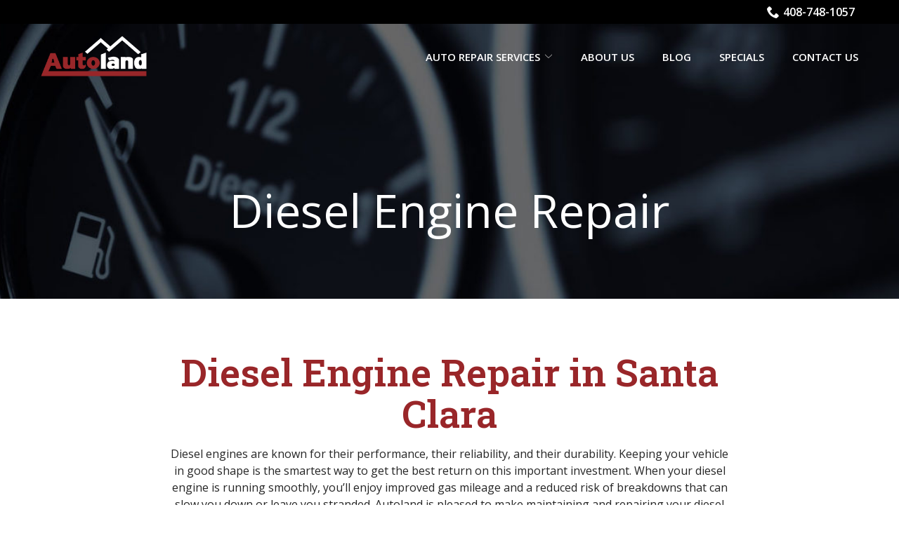

--- FILE ---
content_type: text/css
request_url: https://www.santaclaraautoland.com/wp-content/themes/reach.service-in-quick/build/css/theme.min.css?ver=2.33.0
body_size: 2839
content:
.clearfix:before,.clearfix:after{content:" ";display:table}.clearfix:after{clear:both}.no-pad-top{padding-top:0}.no-pad-bottom{padding-bottom:0}.no-gutter-left{padding-left:0}.no-gutter-right{padding-right:0}.no-gutter{padding-left:0;padding-right:0}.pull-right{float:right !important}.pull-left{float:left !important}.hide{display:none !important}.show{display:block !important}.invisible{visibility:hidden}.affix{position:fixed}.col-center{margin:0 auto}.hidden{display:none !important;visibility:hidden !important}.visible-xs{display:none !important}tr .visible-xs{display:none !important}th .visible-xs,td .visible-xs{display:none !important}@media (max-width: 479px){.visible-xs{display:block !important}tr .visible-xs{display:table-row !important}th .visible-xs,td .visible-xs{display:table-cell !important}}@media (min-width: 768px) and (max-width: 767px){.visible-xs.visible-sm{display:block !important}tr .visible-xs.visible-sm{display:table-row !important}th .visible-xs.visible-sm,td .visible-xs.visible-sm{display:table-cell !important}}@media (min-width: 992px) and (max-width: 991px){.visible-xs.visible-md{display:block !important}tr .visible-xs.visible-md{display:table-row !important}th .visible-xs.visible-md,td .visible-xs.visible-md{display:table-cell !important}}@media (min-width: 1200px){.visible-xs.visible-lg{display:block !important}tr .visible-xs.visible-lg{display:table-row !important}th .visible-xs.visible-lg,td .visible-xs.visible-lg{display:table-cell !important}}.visible-sm{display:none !important}tr .visible-sm{display:none !important}th .visible-sm,td .visible-sm{display:none !important}@media (max-width: 479px){.visible-sm.visible-xs{display:block !important}tr .visible-sm.visible-xs{display:table-row !important}th .visible-sm.visible-xs,td .visible-sm.visible-xs{display:table-cell !important}}@media (min-width: 768px) and (max-width: 767px){.visible-sm{display:block !important}tr .visible-sm{display:table-row !important}th .visible-sm,td .visible-sm{display:table-cell !important}}@media (min-width: 992px) and (max-width: 991px){.visible-sm.visible-md{display:block !important}tr .visible-sm.visible-md{display:table-row !important}th .visible-sm.visible-md,td .visible-sm.visible-md{display:table-cell !important}}@media (min-width: 1200px){.visible-sm.visible-lg{display:block !important}tr .visible-sm.visible-lg{display:table-row !important}th .visible-sm.visible-lg,td .visible-sm.visible-lg{display:table-cell !important}}.visible-md{display:none !important}tr .visible-md{display:none !important}th .visible-md,td .visible-md{display:none !important}@media (max-width: 479px){.visible-md.visible-xs{display:block !important}tr .visible-md.visible-xs{display:table-row !important}th .visible-md.visible-xs,td .visible-md.visible-xs{display:table-cell !important}}@media (min-width: 768px) and (max-width: 767px){.visible-md.visible-sm{display:block !important}tr .visible-md.visible-sm{display:table-row !important}th .visible-md.visible-sm,td .visible-md.visible-sm{display:table-cell !important}}@media (min-width: 992px) and (max-width: 991px){.visible-md{display:block !important}tr .visible-md{display:table-row !important}th .visible-md,td .visible-md{display:table-cell !important}}@media (min-width: 1200px){.visible-md.visible-lg{display:block !important}tr .visible-md.visible-lg{display:table-row !important}th .visible-md.visible-lg,td .visible-md.visible-lg{display:table-cell !important}}.visible-lg{display:none !important}tr .visible-lg{display:none !important}th .visible-lg,td .visible-lg{display:none !important}@media (max-width: 479px){.visible-lg.visible-xs{display:block !important}tr .visible-lg.visible-xs{display:table-row !important}th .visible-lg.visible-xs,td .visible-lg.visible-xs{display:table-cell !important}}@media (min-width: 768px) and (max-width: 767px){.visible-lg.visible-sm{display:block !important}tr .visible-lg.visible-sm{display:table-row !important}th .visible-lg.visible-sm,td .visible-lg.visible-sm{display:table-cell !important}}@media (min-width: 992px) and (max-width: 991px){.visible-lg.visible-md{display:block !important}tr .visible-lg.visible-md{display:table-row !important}th .visible-lg.visible-md,td .visible-lg.visible-md{display:table-cell !important}}@media (min-width: 1200px){.visible-lg{display:block !important}tr .visible-lg{display:table-row !important}th .visible-lg,td .visible-lg{display:table-cell !important}}.hidden-xs{display:block !important}tr .hidden-xs{display:table-row !important}th .hidden-xs,td .hidden-xs{display:table-cell !important}@media (max-width: 479px){.hidden-xs{display:none !important}tr .hidden-xs{display:none !important}th .hidden-xs,td .hidden-xs{display:none !important}}@media (min-width: 768px) and (max-width: 767px){.hidden-xs.hidden-sm{display:none !important}tr .hidden-xs.hidden-sm{display:none !important}th .hidden-xs.hidden-sm,td .hidden-xs.hidden-sm{display:none !important}}@media (min-width: 992px) and (max-width: 991px){.hidden-xs.hidden-md{display:none !important}tr .hidden-xs.hidden-md{display:none !important}th .hidden-xs.hidden-md,td .hidden-xs.hidden-md{display:none !important}}@media (min-width: 1200px){.hidden-xs.hidden-lg{display:none !important}tr .hidden-xs.hidden-lg{display:none !important}th .hidden-xs.hidden-lg,td .hidden-xs.hidden-lg{display:none !important}}.hidden-sm{display:block !important}tr .hidden-sm{display:table-row !important}th .hidden-sm,td .hidden-sm{display:table-cell !important}@media (max-width: 479px){.hidden-sm.hidden-xs{display:none !important}tr .hidden-sm.hidden-xs{display:none !important}th .hidden-sm.hidden-xs,td .hidden-sm.hidden-xs{display:none !important}}@media (min-width: 768px) and (max-width: 767px){.hidden-sm{display:none !important}tr .hidden-sm{display:none !important}th .hidden-sm,td .hidden-sm{display:none !important}}@media (min-width: 992px) and (max-width: 991px){.hidden-sm.hidden-md{display:none !important}tr .hidden-sm.hidden-md{display:none !important}th .hidden-sm.hidden-md,td .hidden-sm.hidden-md{display:none !important}}@media (min-width: 1200px){.hidden-sm.hidden-lg{display:none !important}tr .hidden-sm.hidden-lg{display:none !important}th .hidden-sm.hidden-lg,td .hidden-sm.hidden-lg{display:none !important}}.hidden-md{display:block !important}tr .hidden-md{display:table-row !important}th .hidden-md,td .hidden-md{display:table-cell !important}@media (max-width: 479px){.hidden-md.hidden-xs{display:none !important}tr .hidden-md.hidden-xs{display:none !important}th .hidden-md.hidden-xs,td .hidden-md.hidden-xs{display:none !important}}@media (min-width: 768px) and (max-width: 767px){.hidden-md.hidden-sm{display:none !important}tr .hidden-md.hidden-sm{display:none !important}th .hidden-md.hidden-sm,td .hidden-md.hidden-sm{display:none !important}}@media (min-width: 992px) and (max-width: 991px){.hidden-md{display:none !important}tr .hidden-md{display:none !important}th .hidden-md,td .hidden-md{display:none !important}}@media (min-width: 1200px){.hidden-md.hidden-lg{display:none !important}tr .hidden-md.hidden-lg{display:none !important}th .hidden-md.hidden-lg,td .hidden-md.hidden-lg{display:none !important}}.hidden-lg{display:block !important}tr .hidden-lg{display:table-row !important}th .hidden-lg,td .hidden-lg{display:table-cell !important}@media (max-width: 479px){.hidden-lg.hidden-xs{display:none !important}tr .hidden-lg.hidden-xs{display:none !important}th .hidden-lg.hidden-xs,td .hidden-lg.hidden-xs{display:none !important}}@media (min-width: 768px) and (max-width: 767px){.hidden-lg.hidden-sm{display:none !important}tr .hidden-lg.hidden-sm{display:none !important}th .hidden-lg.hidden-sm,td .hidden-lg.hidden-sm{display:none !important}}@media (min-width: 992px) and (max-width: 991px){.hidden-lg.hidden-md{display:none !important}tr .hidden-lg.hidden-md{display:none !important}th .hidden-lg.hidden-md,td .hidden-lg.hidden-md{display:none !important}}@media (min-width: 1200px){.hidden-lg{display:none !important}tr .hidden-lg{display:none !important}th .hidden-lg,td .hidden-lg{display:none !important}}.visible-print{display:none !important}tr .visible-print{display:none !important}th .visible-print,td .visible-print{display:none !important}@media print{.visible-print{display:block !important}tr .visible-print{display:table-row !important}th .visible-print,td .visible-print{display:table-cell !important}.hidden-print{display:none !important}tr .hidden-print{display:none !important}th .hidden-print,td .hidden-print{display:none !important}}h1,h2,h3,h4,h5,h6{font-weight:800}.theme--material h1,.theme--material .hdg--1{font-weight:normal}.theme--material h2,.theme--material .hdg--2{font-weight:600}.theme--material h3,.theme--material .hdg--3{font-weight:bold}.theme--material h4,.theme--material .hdg--4{font-weight:normal}.theme--material h5,.theme--material .hdg--5{font-weight:normal}.theme--material h6,.theme--material .hdg--6{font-weight:bold}.gform_button,.btn{background-color:transparent;border-color:#494949;color:#494949;font-size:1.125rem;cursor:pointer}.theme--material .gform_button,.theme--material .btn{-webkit-box-shadow:0 10px 20px rgba(0,0,0,0.3);box-shadow:0 10px 20px rgba(0,0,0,0.3);color:#fff}.gform_button--light,.btn--light{border-color:#fff;color:#fff}.theme--flat .form__gform--default input:not([type='radio']):not([type='checkbox']):not([type='submit']):not([type='button']):not([type='image']):not([type='file']),.theme--flat .form__gform--default textarea,.theme--flat .form__gform--default .selectize-input,.theme--flat .form__gform--default .selectize-input.full{border:2px solid #A1A1A1;padding:15px;font-weight:500;font-size:.875rem;outline:none}.theme--material .form__gform--default input:not([type='radio']):not([type='checkbox']):not([type='submit']):not([type='button']):not([type='image']):not([type='file']),.theme--material .form__gform--default textarea,.theme--material .form__gform--default .selectize-input,.theme--material .form__gform--default .selectize-input.full{border:none;background-color:#eee;outline:none;padding:20px}.theme--flat .gallery{padding:0}.theme--flat .gallery__content{padding:30px 0 15px}@media (min-width: 768px){.theme--flat .gallery__content{padding:45px 0 30px}}.theme--flat .gallery__image{padding:0}.theme--flat .gallery__image:before{left:0;top:0;bottom:0;right:0}.theme--flat .gallery__background{left:0;right:0;bottom:0;top:0}.theme--material .gallery__image{padding-top:30px;padding-bottom:30px}.theme--material .gallery__image::before{top:30px;bottom:30px}.theme--material .gallery__image img{-webkit-box-shadow:0 10px 20px rgba(0,0,0,0.3);box-shadow:0 10px 20px rgba(0,0,0,0.3)}.theme--material .gallery__background{bottom:30px;top:30px}.theme--material .gallery .slick-arrow{background:none}.theme--flat .module--content-area{padding:45px 0}@media (min-width: 768px){.theme--flat .module--content-area{padding:75px 0}}.theme--material .module--content-area{padding:0}.content-area__content-lead{padding:30px 0 0}.content-area--image-left .content-area__content{padding:15px}@media (min-width: 768px){.theme--flat .content-area--image-left .content-area__content{padding:15px 0 60px 60px}.theme--material .content-area--image-left .content-area__content{padding:60px}}.content-area--image-right .content-area__content{padding:15px 0}@media (min-width: 768px){.theme--flat .content-area--image-right .content-area__content{padding:15px 60px 60px 0}.theme--material .content-area--image-right .content-area__content{padding:60px}}.theme--material .staff__item{background-color:#fff;-webkit-box-shadow:0 10px 20px rgba(0,0,0,0.3);box-shadow:0 10px 20px rgba(0,0,0,0.3);display:-webkit-box;display:-ms-flexbox;display:flex;-webkit-box-orient:vertical;-webkit-box-direction:normal;-ms-flex-direction:column;flex-direction:column;margin:15px;padding:0;width:calc(100% - 30px)}@media (min-width: 480px){.theme--material .staff__item{-webkit-box-orient:horizontal;-webkit-box-direction:normal;-ms-flex-direction:row;flex-direction:row}}@media (min-width: 992px){.theme--material .staff__item{width:calc(50% - 30px)}.theme--material .staff__item.staff__item--two-columns{width:calc(50% - 30px)}.theme--material .staff__item.staff__item--three-columns{width:calc(100% / 3 - 30px)}.theme--material .staff__item.staff__item--four-columns{width:calc(25% - 30px)}.theme--material .staff__item.staff__item--five-columns{width:calc(20% - 30px)}.theme--material .staff__item.staff__item--three-columns,.theme--material .staff__item.staff__item--four-columns,.theme--material .staff__item.staff__item--five-columns{-webkit-box-orient:vertical;-webkit-box-direction:normal;-ms-flex-direction:column;flex-direction:column}.theme--material .staff__item.staff__item--three-columns .staff__image,.theme--material .staff__item.staff__item--four-columns .staff__image,.theme--material .staff__item.staff__item--five-columns .staff__image{width:100%}.theme--material .staff__item.staff__item--three-columns .staff__info,.theme--material .staff__item.staff__item--four-columns .staff__info,.theme--material .staff__item.staff__item--five-columns .staff__info{width:100%}}.theme--material .staff__image{margin-bottom:0;width:100%}@media (min-width: 992px){.theme--material .staff__image{width:40%}}.theme--material .staff__info{padding:30px;width:100%}@media (min-width: 992px){.theme--material .staff__info{width:60%}}.theme--material .staff__name{font-size:1.5rem}.staff__title{text-transform:uppercase;color:#A1A1A1}.theme--material .module--hero h1,.theme--material .module--hero .hdg--1{text-transform:uppercase}.theme--material .module--services{position:relative}.theme--material .module--services::before{-webkit-box-shadow:0 10px 20px rgba(0,0,0,0.3);box-shadow:0 10px 20px rgba(0,0,0,0.3);content:'';height:20px;left:0;position:absolute;top:-20px;width:100%}.theme--flat .services .service__image{display:inline-block;margin-bottom:0;margin-right:15px}.theme--flat .services .service__image img{max-height:1.5rem;width:auto}.theme--flat .services .service__title{display:inline-block}.theme--material .services .service{width:50%}.theme--material .services .service__content{display:none}@media (min-width: 768px){.theme--material .services .service{width:50%}.theme--material .services .service__content{display:block}}@media (min-width: 992px){.theme--material .services .service{width:25%}}.theme--material .testimonials--show-multiple .testimonial{background-color:#fff;-webkit-box-shadow:0 10px 20px rgba(0,0,0,0.3);box-shadow:0 10px 20px rgba(0,0,0,0.3);margin:30px 15px;padding:45px 45px 30px;position:relative}.theme--material .testimonials--show-multiple .testimonial__icon{display:block;left:50%;position:absolute;top:10px;-webkit-transform:translate(-50%, -50%);transform:translate(-50%, -50%);z-index:2}.theme--material .testimonials--show-multiple .testimonial__content{font-size:.875rem}.theme--material .testimonials--show-multiple .testimonial__meta{color:inherit;font-style:normal;font-weight:bold}.theme--material .testimonials--show-multiple .slick-list{padding-bottom:40px}.theme--material .testimonials--show-multiple .slick-arrow{background:none}.theme--material .module--form .form__content--single{background:white;-webkit-box-shadow:0 10px 20px rgba(0,0,0,0.3);box-shadow:0 10px 20px rgba(0,0,0,0.3);margin:45px 15px;padding:30px 15px}@media (min-width: 768px){.theme--material .module--form .form__content--single{padding:30px}}.theme--material .module--form .form__content--content-form{-webkit-box-pack:justify;-ms-flex-pack:justify;justify-content:space-between}.theme--material .module--form .form__content--content-form .form__entry{background:white;-webkit-box-shadow:0 10px 20px rgba(0,0,0,0.3);box-shadow:0 10px 20px rgba(0,0,0,0.3);padding:30px 15px 0}@media (min-width: 768px){.theme--material .module--form .form__content--content-form .form__entry{padding:30px 30px 0}}@media (min-width: 992px){.theme--material .module--form .form__content--content-form .form__entry{margin-right:15px;padding:30px;width:calc(40% - 15px)}}.theme--material .module--form .form__content--content-form .form__gform{background:white;-webkit-box-shadow:0 10px 20px rgba(0,0,0,0.3);box-shadow:0 10px 20px rgba(0,0,0,0.3);padding:0 15px 5px 15px}@media (min-width: 768px){.theme--material .module--form .form__content--content-form .form__gform{padding:0 15px 5px 30px}}.footer-layout-default .footer__scroll-top a{color:#fff;font-weight:bold}body:not(.layout--below) .sticky-wrapper{position:fixed;z-index:50;width:100%}.theme--material .header__call{background:#fff}.theme--material .header__call-group.repeater-multiple{right:-15px}@media (min-width: 992px){.theme--material .header .container{max-width:1200px}.theme--material .header__branding img{min-width:160px}.theme--material .header--justified{background:none !important;left:0;top:0;width:100%;z-index:3}.theme--material .header--justified:not(.stuck){position:absolute}.theme--material .header--justified .header__utility{width:100%;z-index:1}}@media (min-width: 992px) and (min-width: 992px){.theme--material .header--justified .header__utility{display:block}}@media (min-width: 992px){.theme--material .header--justified .header__utility .menu-item{display:inline-block;margin-right:15px}.theme--material .header--justified .header__utility a{color:#494949}.theme--material .header--justified .header__branding{background-color:#fff;-webkit-box-shadow:0 10px 20px rgba(0,0,0,0.3);box-shadow:0 10px 20px rgba(0,0,0,0.3);padding:15px 30px}.theme--material .header--justified .header__nav{-webkit-box-pack:end;-ms-flex-pack:end;justify-content:flex-end;margin-top:10px}.theme--material .header--justified .header__flex{position:relative}}.theme--flat header .search-form .search-field{border:none;outline:none;font-size:1rem;padding:15px 34px}.theme--flat header .search-form .search-field:focus{border:2px solid #A1A1A1}.theme--material header .search-form .search-field{font-weight:500;font-size:.875rem;outline:none;border:0;padding:20px 34px}.theme--material header .search-form .search-field:focus{background-color:#eee}@media (min-width: 992px){.theme--material .page__header{padding-top:135px}}

/*# sourceMappingURL=theme.min.css.map */
